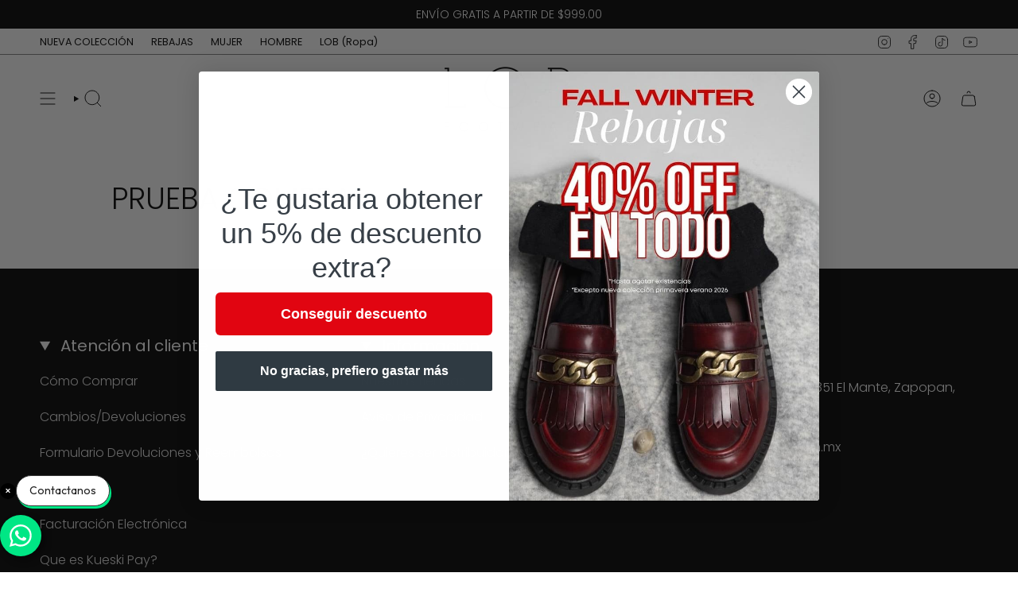

--- FILE ---
content_type: text/json
request_url: https://conf.config-security.com/model
body_size: 86
content:
{"title":"recommendation AI model (keras)","structure":"release_id=0x73:67:78:4e:45:39:2c:71:5f:57:33:4d:73:74:4c:7b:4c:57:64:62:5e:31:54:71:66:6e:30:7b:29;keras;00e846iwc4vw1nm2kmj68eju3fnlr6qxkb7gri6vq1nqh8vvc2em0x5y5fl9370fm8duebfj","weights":"../weights/7367784e.h5","biases":"../biases/7367784e.h5"}